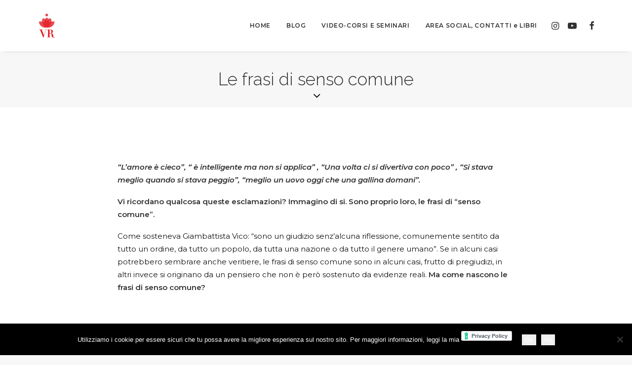

--- FILE ---
content_type: text/html; charset=UTF-8
request_url: https://veronicarossipsicologa.com/le-frasi-di-senso-comune/
body_size: 18066
content:
<!DOCTYPE html>
<html class="touch" lang="it-IT" xmlns="http://www.w3.org/1999/xhtml">
<head>
<meta http-equiv="Content-Type" content="text/html; charset=UTF-8">
<meta name="viewport" content="width=device-width, initial-scale=1">
<link rel="profile" href="http://gmpg.org/xfn/11">
<link rel="pingback" href="https://veronicarossipsicologa.com/xmlrpc.php">
<meta name='robots' content='index, follow, max-image-preview:large, max-snippet:-1, max-video-preview:-1' />

	<!-- This site is optimized with the Yoast SEO plugin v26.8 - https://yoast.com/product/yoast-seo-wordpress/ -->
	<title>Le frasi di senso comune - Veronica Rossi</title>
	<link rel="canonical" href="https://veronicarossipsicologa.com/le-frasi-di-senso-comune/" />
	<meta property="og:locale" content="it_IT" />
	<meta property="og:type" content="article" />
	<meta property="og:title" content="Le frasi di senso comune - Veronica Rossi" />
	<meta property="og:description" content="“L’amore è cieco”, “ è intelligente ma non si applica” , “Una volta ci si divertiva con poco” , “Si stava meglio quando si stava peggio”, “meglio un uovo oggi che una gallina domani”." />
	<meta property="og:url" content="https://veronicarossipsicologa.com/le-frasi-di-senso-comune/" />
	<meta property="og:site_name" content="Veronica Rossi" />
	<meta property="article:published_time" content="2021-02-23T09:26:30+00:00" />
	<meta property="og:image" content="https://veronicarossipsicologa.com/wp-content/uploads/2020/10/pexels-mentatdgt-1346197.jpg" />
	<meta property="og:image:width" content="1280" />
	<meta property="og:image:height" content="853" />
	<meta property="og:image:type" content="image/jpeg" />
	<meta name="author" content="Admin" />
	<meta name="twitter:card" content="summary_large_image" />
	<meta name="twitter:label1" content="Scritto da" />
	<meta name="twitter:data1" content="Admin" />
	<meta name="twitter:label2" content="Tempo di lettura stimato" />
	<meta name="twitter:data2" content="4 minuti" />
	<script type="application/ld+json" class="yoast-schema-graph">{"@context":"https://schema.org","@graph":[{"@type":"Article","@id":"https://veronicarossipsicologa.com/le-frasi-di-senso-comune/#article","isPartOf":{"@id":"https://veronicarossipsicologa.com/le-frasi-di-senso-comune/"},"author":{"name":"Admin","@id":"https://veronicarossipsicologa.com/#/schema/person/6be4a6f1fc377f87b9251efe2ee89458"},"headline":"Le frasi di senso comune","datePublished":"2021-02-23T09:26:30+00:00","mainEntityOfPage":{"@id":"https://veronicarossipsicologa.com/le-frasi-di-senso-comune/"},"wordCount":828,"commentCount":2,"image":{"@id":"https://veronicarossipsicologa.com/le-frasi-di-senso-comune/#primaryimage"},"thumbnailUrl":"https://veronicarossipsicologa.com/wp-content/uploads/2020/10/pexels-mentatdgt-1346197.jpg","keywords":["consapevolezza","dialogo","psicologia"],"articleSection":["Blog"],"inLanguage":"it-IT","potentialAction":[{"@type":"CommentAction","name":"Comment","target":["https://veronicarossipsicologa.com/le-frasi-di-senso-comune/#respond"]}]},{"@type":"WebPage","@id":"https://veronicarossipsicologa.com/le-frasi-di-senso-comune/","url":"https://veronicarossipsicologa.com/le-frasi-di-senso-comune/","name":"Le frasi di senso comune - Veronica Rossi","isPartOf":{"@id":"https://veronicarossipsicologa.com/#website"},"primaryImageOfPage":{"@id":"https://veronicarossipsicologa.com/le-frasi-di-senso-comune/#primaryimage"},"image":{"@id":"https://veronicarossipsicologa.com/le-frasi-di-senso-comune/#primaryimage"},"thumbnailUrl":"https://veronicarossipsicologa.com/wp-content/uploads/2020/10/pexels-mentatdgt-1346197.jpg","datePublished":"2021-02-23T09:26:30+00:00","author":{"@id":"https://veronicarossipsicologa.com/#/schema/person/6be4a6f1fc377f87b9251efe2ee89458"},"breadcrumb":{"@id":"https://veronicarossipsicologa.com/le-frasi-di-senso-comune/#breadcrumb"},"inLanguage":"it-IT","potentialAction":[{"@type":"ReadAction","target":["https://veronicarossipsicologa.com/le-frasi-di-senso-comune/"]}]},{"@type":"ImageObject","inLanguage":"it-IT","@id":"https://veronicarossipsicologa.com/le-frasi-di-senso-comune/#primaryimage","url":"https://veronicarossipsicologa.com/wp-content/uploads/2020/10/pexels-mentatdgt-1346197.jpg","contentUrl":"https://veronicarossipsicologa.com/wp-content/uploads/2020/10/pexels-mentatdgt-1346197.jpg","width":1280,"height":853},{"@type":"BreadcrumbList","@id":"https://veronicarossipsicologa.com/le-frasi-di-senso-comune/#breadcrumb","itemListElement":[{"@type":"ListItem","position":1,"name":"Home","item":"https://veronicarossipsicologa.com/"},{"@type":"ListItem","position":2,"name":"Le frasi di senso comune"}]},{"@type":"WebSite","@id":"https://veronicarossipsicologa.com/#website","url":"https://veronicarossipsicologa.com/","name":"Veronica Rossi","description":"Psicologa del benessere &amp; Mental Coach","potentialAction":[{"@type":"SearchAction","target":{"@type":"EntryPoint","urlTemplate":"https://veronicarossipsicologa.com/?s={search_term_string}"},"query-input":{"@type":"PropertyValueSpecification","valueRequired":true,"valueName":"search_term_string"}}],"inLanguage":"it-IT"},{"@type":"Person","@id":"https://veronicarossipsicologa.com/#/schema/person/6be4a6f1fc377f87b9251efe2ee89458","name":"Admin","image":{"@type":"ImageObject","inLanguage":"it-IT","@id":"https://veronicarossipsicologa.com/#/schema/person/image/","url":"https://secure.gravatar.com/avatar/d1102adee1b5b1560fe2a0da64723b6ed5cc6cded9ab990a85dac3d1bbb7e44a?s=96&d=mm&r=g","contentUrl":"https://secure.gravatar.com/avatar/d1102adee1b5b1560fe2a0da64723b6ed5cc6cded9ab990a85dac3d1bbb7e44a?s=96&d=mm&r=g","caption":"Admin"},"url":"https://veronicarossipsicologa.com/author/alessandropomodoro/"}]}</script>
	<!-- / Yoast SEO plugin. -->


<link rel='dns-prefetch' href='//fonts.googleapis.com' />
<link rel="alternate" type="application/rss+xml" title="Veronica Rossi &raquo; Feed" href="https://veronicarossipsicologa.com/feed/" />
<link rel="alternate" type="application/rss+xml" title="Veronica Rossi &raquo; Feed dei commenti" href="https://veronicarossipsicologa.com/comments/feed/" />
<link rel="alternate" type="application/rss+xml" title="Veronica Rossi &raquo; Le frasi di senso comune Feed dei commenti" href="https://veronicarossipsicologa.com/le-frasi-di-senso-comune/feed/" />
<link rel="alternate" title="oEmbed (JSON)" type="application/json+oembed" href="https://veronicarossipsicologa.com/wp-json/oembed/1.0/embed?url=https%3A%2F%2Fveronicarossipsicologa.com%2Fle-frasi-di-senso-comune%2F" />
<link rel="alternate" title="oEmbed (XML)" type="text/xml+oembed" href="https://veronicarossipsicologa.com/wp-json/oembed/1.0/embed?url=https%3A%2F%2Fveronicarossipsicologa.com%2Fle-frasi-di-senso-comune%2F&#038;format=xml" />
<style id='wp-img-auto-sizes-contain-inline-css' type='text/css'>
img:is([sizes=auto i],[sizes^="auto," i]){contain-intrinsic-size:3000px 1500px}
/*# sourceURL=wp-img-auto-sizes-contain-inline-css */
</style>

<style id='wp-emoji-styles-inline-css' type='text/css'>

	img.wp-smiley, img.emoji {
		display: inline !important;
		border: none !important;
		box-shadow: none !important;
		height: 1em !important;
		width: 1em !important;
		margin: 0 0.07em !important;
		vertical-align: -0.1em !important;
		background: none !important;
		padding: 0 !important;
	}
/*# sourceURL=wp-emoji-styles-inline-css */
</style>
<link rel='stylesheet' id='wp-block-library-css' href='https://veronicarossipsicologa.com/wp-includes/css/dist/block-library/style.min.css?ver=6.9' type='text/css' media='all' />
<style id='global-styles-inline-css' type='text/css'>
:root{--wp--preset--aspect-ratio--square: 1;--wp--preset--aspect-ratio--4-3: 4/3;--wp--preset--aspect-ratio--3-4: 3/4;--wp--preset--aspect-ratio--3-2: 3/2;--wp--preset--aspect-ratio--2-3: 2/3;--wp--preset--aspect-ratio--16-9: 16/9;--wp--preset--aspect-ratio--9-16: 9/16;--wp--preset--color--black: #000000;--wp--preset--color--cyan-bluish-gray: #abb8c3;--wp--preset--color--white: #ffffff;--wp--preset--color--pale-pink: #f78da7;--wp--preset--color--vivid-red: #cf2e2e;--wp--preset--color--luminous-vivid-orange: #ff6900;--wp--preset--color--luminous-vivid-amber: #fcb900;--wp--preset--color--light-green-cyan: #7bdcb5;--wp--preset--color--vivid-green-cyan: #00d084;--wp--preset--color--pale-cyan-blue: #8ed1fc;--wp--preset--color--vivid-cyan-blue: #0693e3;--wp--preset--color--vivid-purple: #9b51e0;--wp--preset--gradient--vivid-cyan-blue-to-vivid-purple: linear-gradient(135deg,rgb(6,147,227) 0%,rgb(155,81,224) 100%);--wp--preset--gradient--light-green-cyan-to-vivid-green-cyan: linear-gradient(135deg,rgb(122,220,180) 0%,rgb(0,208,130) 100%);--wp--preset--gradient--luminous-vivid-amber-to-luminous-vivid-orange: linear-gradient(135deg,rgb(252,185,0) 0%,rgb(255,105,0) 100%);--wp--preset--gradient--luminous-vivid-orange-to-vivid-red: linear-gradient(135deg,rgb(255,105,0) 0%,rgb(207,46,46) 100%);--wp--preset--gradient--very-light-gray-to-cyan-bluish-gray: linear-gradient(135deg,rgb(238,238,238) 0%,rgb(169,184,195) 100%);--wp--preset--gradient--cool-to-warm-spectrum: linear-gradient(135deg,rgb(74,234,220) 0%,rgb(151,120,209) 20%,rgb(207,42,186) 40%,rgb(238,44,130) 60%,rgb(251,105,98) 80%,rgb(254,248,76) 100%);--wp--preset--gradient--blush-light-purple: linear-gradient(135deg,rgb(255,206,236) 0%,rgb(152,150,240) 100%);--wp--preset--gradient--blush-bordeaux: linear-gradient(135deg,rgb(254,205,165) 0%,rgb(254,45,45) 50%,rgb(107,0,62) 100%);--wp--preset--gradient--luminous-dusk: linear-gradient(135deg,rgb(255,203,112) 0%,rgb(199,81,192) 50%,rgb(65,88,208) 100%);--wp--preset--gradient--pale-ocean: linear-gradient(135deg,rgb(255,245,203) 0%,rgb(182,227,212) 50%,rgb(51,167,181) 100%);--wp--preset--gradient--electric-grass: linear-gradient(135deg,rgb(202,248,128) 0%,rgb(113,206,126) 100%);--wp--preset--gradient--midnight: linear-gradient(135deg,rgb(2,3,129) 0%,rgb(40,116,252) 100%);--wp--preset--font-size--small: 13px;--wp--preset--font-size--medium: 20px;--wp--preset--font-size--large: 36px;--wp--preset--font-size--x-large: 42px;--wp--preset--spacing--20: 0.44rem;--wp--preset--spacing--30: 0.67rem;--wp--preset--spacing--40: 1rem;--wp--preset--spacing--50: 1.5rem;--wp--preset--spacing--60: 2.25rem;--wp--preset--spacing--70: 3.38rem;--wp--preset--spacing--80: 5.06rem;--wp--preset--shadow--natural: 6px 6px 9px rgba(0, 0, 0, 0.2);--wp--preset--shadow--deep: 12px 12px 50px rgba(0, 0, 0, 0.4);--wp--preset--shadow--sharp: 6px 6px 0px rgba(0, 0, 0, 0.2);--wp--preset--shadow--outlined: 6px 6px 0px -3px rgb(255, 255, 255), 6px 6px rgb(0, 0, 0);--wp--preset--shadow--crisp: 6px 6px 0px rgb(0, 0, 0);}:where(.is-layout-flex){gap: 0.5em;}:where(.is-layout-grid){gap: 0.5em;}body .is-layout-flex{display: flex;}.is-layout-flex{flex-wrap: wrap;align-items: center;}.is-layout-flex > :is(*, div){margin: 0;}body .is-layout-grid{display: grid;}.is-layout-grid > :is(*, div){margin: 0;}:where(.wp-block-columns.is-layout-flex){gap: 2em;}:where(.wp-block-columns.is-layout-grid){gap: 2em;}:where(.wp-block-post-template.is-layout-flex){gap: 1.25em;}:where(.wp-block-post-template.is-layout-grid){gap: 1.25em;}.has-black-color{color: var(--wp--preset--color--black) !important;}.has-cyan-bluish-gray-color{color: var(--wp--preset--color--cyan-bluish-gray) !important;}.has-white-color{color: var(--wp--preset--color--white) !important;}.has-pale-pink-color{color: var(--wp--preset--color--pale-pink) !important;}.has-vivid-red-color{color: var(--wp--preset--color--vivid-red) !important;}.has-luminous-vivid-orange-color{color: var(--wp--preset--color--luminous-vivid-orange) !important;}.has-luminous-vivid-amber-color{color: var(--wp--preset--color--luminous-vivid-amber) !important;}.has-light-green-cyan-color{color: var(--wp--preset--color--light-green-cyan) !important;}.has-vivid-green-cyan-color{color: var(--wp--preset--color--vivid-green-cyan) !important;}.has-pale-cyan-blue-color{color: var(--wp--preset--color--pale-cyan-blue) !important;}.has-vivid-cyan-blue-color{color: var(--wp--preset--color--vivid-cyan-blue) !important;}.has-vivid-purple-color{color: var(--wp--preset--color--vivid-purple) !important;}.has-black-background-color{background-color: var(--wp--preset--color--black) !important;}.has-cyan-bluish-gray-background-color{background-color: var(--wp--preset--color--cyan-bluish-gray) !important;}.has-white-background-color{background-color: var(--wp--preset--color--white) !important;}.has-pale-pink-background-color{background-color: var(--wp--preset--color--pale-pink) !important;}.has-vivid-red-background-color{background-color: var(--wp--preset--color--vivid-red) !important;}.has-luminous-vivid-orange-background-color{background-color: var(--wp--preset--color--luminous-vivid-orange) !important;}.has-luminous-vivid-amber-background-color{background-color: var(--wp--preset--color--luminous-vivid-amber) !important;}.has-light-green-cyan-background-color{background-color: var(--wp--preset--color--light-green-cyan) !important;}.has-vivid-green-cyan-background-color{background-color: var(--wp--preset--color--vivid-green-cyan) !important;}.has-pale-cyan-blue-background-color{background-color: var(--wp--preset--color--pale-cyan-blue) !important;}.has-vivid-cyan-blue-background-color{background-color: var(--wp--preset--color--vivid-cyan-blue) !important;}.has-vivid-purple-background-color{background-color: var(--wp--preset--color--vivid-purple) !important;}.has-black-border-color{border-color: var(--wp--preset--color--black) !important;}.has-cyan-bluish-gray-border-color{border-color: var(--wp--preset--color--cyan-bluish-gray) !important;}.has-white-border-color{border-color: var(--wp--preset--color--white) !important;}.has-pale-pink-border-color{border-color: var(--wp--preset--color--pale-pink) !important;}.has-vivid-red-border-color{border-color: var(--wp--preset--color--vivid-red) !important;}.has-luminous-vivid-orange-border-color{border-color: var(--wp--preset--color--luminous-vivid-orange) !important;}.has-luminous-vivid-amber-border-color{border-color: var(--wp--preset--color--luminous-vivid-amber) !important;}.has-light-green-cyan-border-color{border-color: var(--wp--preset--color--light-green-cyan) !important;}.has-vivid-green-cyan-border-color{border-color: var(--wp--preset--color--vivid-green-cyan) !important;}.has-pale-cyan-blue-border-color{border-color: var(--wp--preset--color--pale-cyan-blue) !important;}.has-vivid-cyan-blue-border-color{border-color: var(--wp--preset--color--vivid-cyan-blue) !important;}.has-vivid-purple-border-color{border-color: var(--wp--preset--color--vivid-purple) !important;}.has-vivid-cyan-blue-to-vivid-purple-gradient-background{background: var(--wp--preset--gradient--vivid-cyan-blue-to-vivid-purple) !important;}.has-light-green-cyan-to-vivid-green-cyan-gradient-background{background: var(--wp--preset--gradient--light-green-cyan-to-vivid-green-cyan) !important;}.has-luminous-vivid-amber-to-luminous-vivid-orange-gradient-background{background: var(--wp--preset--gradient--luminous-vivid-amber-to-luminous-vivid-orange) !important;}.has-luminous-vivid-orange-to-vivid-red-gradient-background{background: var(--wp--preset--gradient--luminous-vivid-orange-to-vivid-red) !important;}.has-very-light-gray-to-cyan-bluish-gray-gradient-background{background: var(--wp--preset--gradient--very-light-gray-to-cyan-bluish-gray) !important;}.has-cool-to-warm-spectrum-gradient-background{background: var(--wp--preset--gradient--cool-to-warm-spectrum) !important;}.has-blush-light-purple-gradient-background{background: var(--wp--preset--gradient--blush-light-purple) !important;}.has-blush-bordeaux-gradient-background{background: var(--wp--preset--gradient--blush-bordeaux) !important;}.has-luminous-dusk-gradient-background{background: var(--wp--preset--gradient--luminous-dusk) !important;}.has-pale-ocean-gradient-background{background: var(--wp--preset--gradient--pale-ocean) !important;}.has-electric-grass-gradient-background{background: var(--wp--preset--gradient--electric-grass) !important;}.has-midnight-gradient-background{background: var(--wp--preset--gradient--midnight) !important;}.has-small-font-size{font-size: var(--wp--preset--font-size--small) !important;}.has-medium-font-size{font-size: var(--wp--preset--font-size--medium) !important;}.has-large-font-size{font-size: var(--wp--preset--font-size--large) !important;}.has-x-large-font-size{font-size: var(--wp--preset--font-size--x-large) !important;}
/*# sourceURL=global-styles-inline-css */
</style>

<style id='classic-theme-styles-inline-css' type='text/css'>
/*! This file is auto-generated */
.wp-block-button__link{color:#fff;background-color:#32373c;border-radius:9999px;box-shadow:none;text-decoration:none;padding:calc(.667em + 2px) calc(1.333em + 2px);font-size:1.125em}.wp-block-file__button{background:#32373c;color:#fff;text-decoration:none}
/*# sourceURL=/wp-includes/css/classic-themes.min.css */
</style>
<link rel='stylesheet' id='contact-form-7-css' href='https://veronicarossipsicologa.com/wp-content/plugins/contact-form-7/includes/css/styles.css?ver=6.1.4' type='text/css' media='all' />
<link rel='stylesheet' id='cookie-notice-front-css' href='https://veronicarossipsicologa.com/wp-content/plugins/cookie-notice/css/front.min.css?ver=2.5.11' type='text/css' media='all' />
<link rel='stylesheet' id='uncodefont-google-css' href='//fonts.googleapis.com/css?family=Raleway%3A100%2C200%2C300%2Cregular%2C500%2C600%2C700%2C800%2C900%2C100italic%2C200italic%2C300italic%2Citalic%2C500italic%2C600italic%2C700italic%2C800italic%2C900italic%7CMontserrat%3A100%2C100italic%2C200%2C200italic%2C300%2C300italic%2Cregular%2Citalic%2C500%2C500italic%2C600%2C600italic%2C700%2C700italic%2C800%2C800italic%2C900%2C900italic&#038;subset=cyrillic%2Ccyrillic-ext%2Clatin%2Clatin-ext%2Cvietnamese&#038;ver=2.9.3.2' type='text/css' media='all' />
<link rel='stylesheet' id='uncode-privacy-css' href='https://veronicarossipsicologa.com/wp-content/plugins/uncode-privacy/assets/css/uncode-privacy-public.css?ver=2.2.5' type='text/css' media='all' />
<link rel='stylesheet' id='uncode-style-css' href='https://veronicarossipsicologa.com/wp-content/themes/uncode/library/css/style.css?ver=212303148' type='text/css' media='all' />
<style id='uncode-style-inline-css' type='text/css'>

@media (max-width: 959px) { .navbar-brand > * { height: 40px !important;}}
@media (min-width: 960px) { .limit-width { max-width: 1200px; margin: auto;}}
#changer-back-color { transition: background-color 1000ms cubic-bezier(0.25, 1, 0.5, 1) !important; } #changer-back-color > div { transition: opacity 1000ms cubic-bezier(0.25, 1, 0.5, 1) !important; } body.bg-changer-init.disable-hover .main-wrapper .style-light,  body.bg-changer-init.disable-hover .main-wrapper .style-light h1,  body.bg-changer-init.disable-hover .main-wrapper .style-light h2, body.bg-changer-init.disable-hover .main-wrapper .style-light h3, body.bg-changer-init.disable-hover .main-wrapper .style-light h4, body.bg-changer-init.disable-hover .main-wrapper .style-light h5, body.bg-changer-init.disable-hover .main-wrapper .style-light h6, body.bg-changer-init.disable-hover .main-wrapper .style-light a, body.bg-changer-init.disable-hover .main-wrapper .style-dark, body.bg-changer-init.disable-hover .main-wrapper .style-dark h1, body.bg-changer-init.disable-hover .main-wrapper .style-dark h2, body.bg-changer-init.disable-hover .main-wrapper .style-dark h3, body.bg-changer-init.disable-hover .main-wrapper .style-dark h4, body.bg-changer-init.disable-hover .main-wrapper .style-dark h5, body.bg-changer-init.disable-hover .main-wrapper .style-dark h6, body.bg-changer-init.disable-hover .main-wrapper .style-dark a { transition: color 1000ms cubic-bezier(0.25, 1, 0.5, 1) !important; }
/*# sourceURL=uncode-style-inline-css */
</style>
<link rel='stylesheet' id='uncode-icons-css' href='https://veronicarossipsicologa.com/wp-content/themes/uncode/library/css/uncode-icons.css?ver=212303148' type='text/css' media='all' />
<link rel='stylesheet' id='uncode-custom-style-css' href='https://veronicarossipsicologa.com/wp-content/themes/uncode/library/css/style-custom.css?ver=212303148' type='text/css' media='all' />
<style id='uncode-custom-style-inline-css' type='text/css'>
.wpcf7 form.invalid .wpcf7-response-output, .wpcf7 form.unaccepted .wpcf7-response-output {background:#ffb900;border:none;color:white;}.wpcf7 form.sent .wpcf7-response-output {background:#46b450;border:none;color:white;}
/*# sourceURL=uncode-custom-style-inline-css */
</style>

<script  type="text/javascript" class=" _iub_cs_skip" type="text/javascript" id="iubenda-head-inline-scripts-0">
/* <![CDATA[ */
(function (w,d) {var loader = function () {var s = d.createElement("script"), tag = d.getElementsByTagName("script")[0]; s.src="https://cdn.iubenda.com/iubenda.js"; tag.parentNode.insertBefore(s,tag);}; if(w.addEventListener){w.addEventListener("load", loader, false);}else if(w.attachEvent){w.attachEvent("onload", loader);}else{w.onload = loader;}})(window, document);
//# sourceURL=iubenda-head-inline-scripts-0
/* ]]> */
</script>
<script type="text/javascript" src="https://veronicarossipsicologa.com/wp-includes/js/jquery/jquery.min.js?ver=3.7.1" id="jquery-core-js"></script>
<script type="text/javascript" src="https://veronicarossipsicologa.com/wp-includes/js/jquery/jquery-migrate.min.js?ver=3.4.1" id="jquery-migrate-js"></script>
<script type="text/javascript" id="uncode-init-js-extra">
/* <![CDATA[ */
var SiteParameters = {"days":"giorni","hours":"ore","minutes":"minuti","seconds":"secondi","constant_scroll":"on","scroll_speed":"2","parallax_factor":"0.25","loading":"Caricamento...","slide_name":"slide","slide_footer":"footer","ajax_url":"https://veronicarossipsicologa.com/wp-admin/admin-ajax.php","nonce_adaptive_images":"93051e7723","nonce_srcset_async":"a34ec048e0","enable_debug":"","block_mobile_videos":"","is_frontend_editor":"","main_width":["1200","px"],"mobile_parallax_allowed":"","listen_for_screen_update":"1","wireframes_plugin_active":"1","sticky_elements":"off","resize_quality":"90","register_metadata":"","bg_changer_time":"1000","update_wc_fragments":"1","optimize_shortpixel_image":"","menu_mobile_offcanvas_gap":"45","custom_cursor_selector":"[href], .trigger-overlay, .owl-next, .owl-prev, .owl-dot, input[type=\"submit\"], input[type=\"checkbox\"], button[type=\"submit\"], a[class^=\"ilightbox\"], .ilightbox-thumbnail, .ilightbox-prev, .ilightbox-next, .overlay-close, .unmodal-close, .qty-inset \u003E span, .share-button li, .uncode-post-titles .tmb.tmb-click-area, .btn-link, .tmb-click-row .t-inside, .lg-outer button, .lg-thumb img, a[data-lbox], .uncode-close-offcanvas-overlay, .uncode-nav-next, .uncode-nav-prev, .uncode-nav-index","mobile_parallax_animation":"","lbox_enhanced":"","native_media_player":"1","vimeoPlayerParams":"?autoplay=0","ajax_filter_key_search":"key","ajax_filter_key_unfilter":"unfilter","index_pagination_disable_scroll":"","index_pagination_scroll_to":"","uncode_wc_popup_cart_qty":"","disable_hover_hack":"","uncode_nocookie":"","menuHideOnClick":"1","smoothScroll":"","smoothScrollDisableHover":"","smoothScrollQuery":"960","uncode_force_onepage_dots":"","uncode_smooth_scroll_safe":"","uncode_lb_add_galleries":", .gallery","uncode_lb_add_items":", .gallery .gallery-item a","uncode_prev_label":"Previous","uncode_next_label":"Prossimo","uncode_slide_label":"Slide","uncode_share_label":"Share on %","uncode_has_ligatures":"","uncode_is_accessible":"","uncode_limit_width":"1200px"};
//# sourceURL=uncode-init-js-extra
/* ]]> */
</script>
<script type="text/javascript" src="https://veronicarossipsicologa.com/wp-content/themes/uncode/library/js/init.js?ver=212303148" id="uncode-init-js"></script>
<script></script><link rel="https://api.w.org/" href="https://veronicarossipsicologa.com/wp-json/" /><link rel="alternate" title="JSON" type="application/json" href="https://veronicarossipsicologa.com/wp-json/wp/v2/posts/2607" /><link rel="EditURI" type="application/rsd+xml" title="RSD" href="https://veronicarossipsicologa.com/xmlrpc.php?rsd" />
<meta name="generator" content="WordPress 6.9" />
<link rel='shortlink' href='https://veronicarossipsicologa.com/?p=2607' />
<style type="text/css">.recentcomments a{display:inline !important;padding:0 !important;margin:0 !important;}</style><link rel="icon" href="https://veronicarossipsicologa.com/wp-content/uploads/2019/10/cropped-VR-LOGO-RA700-1-32x32.png" sizes="32x32" />
<link rel="icon" href="https://veronicarossipsicologa.com/wp-content/uploads/2019/10/cropped-VR-LOGO-RA700-1-192x192.png" sizes="192x192" />
<link rel="apple-touch-icon" href="https://veronicarossipsicologa.com/wp-content/uploads/2019/10/cropped-VR-LOGO-RA700-1-180x180.png" />
<meta name="msapplication-TileImage" content="https://veronicarossipsicologa.com/wp-content/uploads/2019/10/cropped-VR-LOGO-RA700-1-270x270.png" />
		<style type="text/css" id="wp-custom-css">
			.tiktok {
	background-image: url('https://veronicarossipsicologa.com/wp-content/uploads/2024/05/Tiktok-logo-600x600-1.png');
	width: 24px;
	height: 24px;
}		</style>
		<noscript><style> .wpb_animate_when_almost_visible { opacity: 1; }</style></noscript></head>
<body class="wp-singular post-template-default single single-post postid-2607 single-format-standard wp-theme-uncode  style-color-lxmt-bg cookies-not-set group-blog hormenu-position-left hmenu hmenu-position-right header-full-width main-center-align menu-mobile-default mobile-parallax-not-allowed ilb-no-bounce qw-body-scroll-disabled no-qty-fx wpb-js-composer js-comp-ver-8.4.1 vc_responsive" data-border="0">

			<div id="vh_layout_help"></div><div class="body-borders" data-border="0"><div class="top-border body-border-shadow"></div><div class="right-border body-border-shadow"></div><div class="bottom-border body-border-shadow"></div><div class="left-border body-border-shadow"></div><div class="top-border style-light-bg"></div><div class="right-border style-light-bg"></div><div class="bottom-border style-light-bg"></div><div class="left-border style-light-bg"></div></div>	<div class="box-wrapper">
		<div class="box-container">
		<script type="text/javascript" id="initBox">UNCODE.initBox();</script>
		<div class="menu-wrapper">
													
													<header id="masthead" class="navbar menu-primary menu-light submenu-light style-light-original menu-with-logo">
														<div class="menu-container style-color-xsdn-bg menu-no-borders menu-shadows">
															<div class="row-menu limit-width">
																<div class="row-menu-inner">
																	<div id="logo-container-mobile" class="col-lg-0 logo-container middle">
																		<div id="main-logo" class="navbar-header style-light">
																			<a href="https://veronicarossipsicologa.com/" class="navbar-brand" data-minheight="20" aria-label="Veronica Rossi"><div class="logo-image main-logo logo-skinnable" data-maxheight="50" style="height: 50px;"><img decoding="async" src="https://veronicarossipsicologa.com/wp-content/uploads/2021/02/logo-veronica-rossi-psicologa.svg" alt="logo" width="1" height="1" class="img-responsive" /></div></a>
																		</div>
																		<div class="mmb-container"><div class="mobile-additional-icons"></div><div class="mobile-menu-button mobile-menu-button-light lines-button"><span class="lines"><span></span></span></div></div>
																	</div>
																	<div class="col-lg-12 main-menu-container middle">
																		<div class="menu-horizontal ">
																			<div class="menu-horizontal-inner">
																				<div class="nav navbar-nav navbar-main navbar-nav-first"><ul id="menu-menu-veronica-rossi" class="menu-primary-inner menu-smart sm" role="menu"><li role="menuitem"  id="menu-item-2689" class="menu-item menu-item-type-post_type menu-item-object-page menu-item-home menu-item-2689 menu-item-link"><a href="https://veronicarossipsicologa.com/">HOME<i class="fa fa-angle-right fa-dropdown"></i></a></li>
<li role="menuitem"  id="menu-item-2624" class="menu-item menu-item-type-post_type menu-item-object-page menu-item-2624 menu-item-link"><a href="https://veronicarossipsicologa.com/blog/">BLOG<i class="fa fa-angle-right fa-dropdown"></i></a></li>
<li role="menuitem"  id="menu-item-3113" class="menu-item menu-item-type-post_type menu-item-object-page menu-item-3113 menu-item-link"><a href="https://veronicarossipsicologa.com/2828-2/">VIDEO-CORSI E SEMINARI<i class="fa fa-angle-right fa-dropdown"></i></a></li>
<li role="menuitem"  id="menu-item-3286" class="menu-item menu-item-type-post_type menu-item-object-page menu-item-3286 menu-item-link"><a href="https://veronicarossipsicologa.com/links-area-social/">AREA SOCIAL, CONTATTI e LIBRI<i class="fa fa-angle-right fa-dropdown"></i></a></li>
</ul></div><div class="uncode-close-offcanvas-mobile lines-button close navbar-mobile-el"><span class="lines"></span></div><div class="nav navbar-nav navbar-nav-last navbar-extra-icons"><ul class="menu-smart sm menu-icons menu-smart-social" role="menu"><li role="menuitem" class="menu-item-link social-icon tablet-hidden mobile-hidden social-183055"><a href="https://www.instagram.com/psicologia_con_ironia/?hl=it" class="social-menu-link" role="button" target="_blank"><i class="fa fa-instagram" role="presentation"></i></a></li><li role="menuitem" class="menu-item-link social-icon tablet-hidden mobile-hidden social-516811"><a href="https://www.youtube.com/channel/UCAlVQ7JAHkfNfJ7JRk-INPg?view_as=subscriber" class="social-menu-link" role="button" target="_blank"><i class="fa fa-youtube-play" role="presentation"></i></a></li><li role="menuitem" class="menu-item-link social-icon tablet-hidden mobile-hidden social-185164"><a href="https://www.facebook.com/benesserepsicologia1/" class="social-menu-link" role="button" target="_blank"><i class="fa fa-facebook" role="presentation"></i></a></li></ul></div><div class="desktop-hidden menu-accordion-secondary">
														 							</div></div>
																		</div>
																	</div>
																</div>
															</div></div>
													</header>
												</div>			<script type="text/javascript" id="fixMenuHeight">UNCODE.fixMenuHeight();</script>
						<div class="main-wrapper">
				<div class="main-container">
					<div class="page-wrapper">
						<div class="sections-container" id="sections-container">
<div id="page-header"><div class="header-wrapper header-uncode-block">
									<div data-parent="true" class="vc_row row-container" id="row-unique-0"><div class="row limit-width row-parent"><div class="wpb_row row-inner"><div class="wpb_column pos-top pos-center align_center column_parent col-lg-12 single-internal-gutter"><div class="uncol style-light"  ><div class="uncoltable"><div class="uncell no-block-padding" ><div class="uncont" ><div class="vc_custom_heading_wrap "><div class="heading-text el-text" ><h1 class="font-111009 h1 font-weight-300" ><span>Le frasi di senso comune</span></h1></div><div class="clear"></div></div></div></div></div></div></div><script id="script-row-unique-0" data-row="script-row-unique-0" type="text/javascript" class="vc_controls">UNCODE.initRow(document.getElementById("row-unique-0"));</script></div></div></div><div class="header-scrolldown style-dark"><i class="fa fa-angle-down"></i></div></div></div><script type="text/javascript">UNCODE.initHeader();</script><article id="post-2607" class="page-body style-light-bg post-2607 post type-post status-publish format-standard has-post-thumbnail hentry category-blog tag-consapevolezza tag-dialogo tag-psicologia">
          <div class="post-wrapper">
          	<div class="post-body"><div class="post-content un-no-sidebar-layout"><div data-parent="true" class="vc_row row-container" id="row-unique-1"><div class="row quad-top-padding double-bottom-padding single-h-padding limit-width row-parent"><div class="wpb_row row-inner"><div class="wpb_column pos-top pos-center align_left column_parent col-lg-12 single-internal-gutter"><div class="uncol style-light"  ><div class="uncoltable"><div class="uncell" ><div class="uncont no-block-padding col-custom-width" style=" max-width:804px;" ><div class="uncode_text_column" ><p><em><strong>“L’amore è cieco”, “ è intelligente ma non si applica” , “Una volta ci si divertiva con poco” , “Si stava meglio quando si stava peggio”, “meglio un uovo oggi che una gallina domani”.</strong></em></p>
<p><strong>Vi ricordano qualcosa queste esclamazioni? Immagino di si. Sono proprio loro, le frasi di “senso comune”.</strong></p>
<p>Come sosteneva Giambattista Vico: “sono un giudizio senz&#8217;alcuna riflessione, comunemente sentito da tutto un ordine, da tutto un popolo, da tutta una nazione o da tutto il genere umano”. Se in alcuni casi potrebbero sembrare anche veritiere, le frasi di senso comune sono in alcuni casi, frutto di pregiudizi, in altri invece si originano da un pensiero che non è però sostenuto da evidenze reali. <strong>Ma come nascono le frasi di senso comune?</strong></p>
</div></div></div></div></div></div><script id="script-row-unique-1" data-row="script-row-unique-1" type="text/javascript" class="vc_controls">UNCODE.initRow(document.getElementById("row-unique-1"));</script></div></div></div><div data-parent="true" class="vc_row row-container" id="row-unique-2"><div class="row no-top-padding no-bottom-padding single-h-padding limit-width row-parent"><div class="wpb_row row-inner"><div class="wpb_column pos-top pos-center align_left column_parent col-lg-10 single-internal-gutter"><div class="uncol style-light"  ><div class="uncoltable"><div class="uncell no-block-padding" ><div class="uncont" ><div class="uncode-single-media  text-left"><div class="single-wrapper" style="max-width: 100%;"><div class="tmb tmb-light  tmb-img-ratio tmb-media-first tmb-media-last tmb-content-overlay tmb-no-bg"><div class="t-inside"><div class="t-entry-visual"><div class="t-entry-visual-tc"><div class="uncode-single-media-wrapper"><div class="dummy" style="padding-top: 66.6%;"></div><img fetchpriority="high" decoding="async" class="wp-image-2133" src="https://veronicarossipsicologa.com/wp-content/uploads/2020/10/pexels-cottonbro-4098224.jpg" width="1280" height="853" alt="blog veronica rossi psicologa" srcset="https://veronicarossipsicologa.com/wp-content/uploads/2020/10/pexels-cottonbro-4098224.jpg 1280w, https://veronicarossipsicologa.com/wp-content/uploads/2020/10/pexels-cottonbro-4098224-300x200.jpg 300w, https://veronicarossipsicologa.com/wp-content/uploads/2020/10/pexels-cottonbro-4098224-1024x682.jpg 1024w, https://veronicarossipsicologa.com/wp-content/uploads/2020/10/pexels-cottonbro-4098224-768x512.jpg 768w" sizes="(max-width: 1280px) 100vw, 1280px" /></div>
					</div>
				</div></div></div></div></div></div></div></div></div></div><div class="wpb_column pos-top pos-center align_left column_parent col-lg-2 single-internal-gutter"><div class="uncol style-light"  ><div class="uncoltable"><div class="uncell no-block-padding" ><div class="uncont" ><div class="uncode_text_column" ><p>Forse non vi stupirò nel dire che si originano da errori di pensiero, in “psicologichese”: bias cognitivi.Altro non sono che modalità di ragionamento, giudizi o pregiudizi disfunzionali perché basati su un’interpretazione non efficace delle informazioni. Va da sé che se, le frasi di senso comune sono formulate con queste premesse, sono destinate a “portarci fuori strada”.</p>
</div></div></div></div></div></div><script id="script-row-unique-2" data-row="script-row-unique-2" type="text/javascript" class="vc_controls">UNCODE.initRow(document.getElementById("row-unique-2"));</script></div></div></div><div data-parent="true" class="vc_row row-container" id="row-unique-3"><div class="row double-top-padding double-bottom-padding single-h-padding limit-width row-parent"><div class="wpb_row row-inner"><div class="wpb_column pos-top pos-center align_left column_parent col-lg-12 single-internal-gutter"><div class="uncol style-light"  ><div class="uncoltable"><div class="uncell" ><div class="uncont no-block-padding col-custom-width" style=" max-width:804px;" ><div class="uncode_text_column" ><p>Se pensiamo poi, che questi errori di ragionamento si tramandano da persona a persona, di generazione in generazione, è possibile comprenderne l’influenza.</p>
<p>Vediamo nello specifico quali sono i bias cognitivi che portano a far nascere il “senso comune”:</p>
<p>BIAS DEL GRUPPO: Le persone vicine hanno il grande potere di esercitare una forte influenza, ormai è risaputo. Questo significa che se un buon numero di persone la pensa in un certo modo si sarà portati, più o meno inconsciamente, a fare lo stesso. E questo è vero a maggior ragione se queste persone fanno parte di un gruppo importante per sé, al quale si sente di appartenere. Vi è quindi una sorta di pressione al pensiero condiviso che inevitabilmente avvicina ad un modo omologato di percepire la realtà.</p>
<p>EFFETTO ALONE: Sicuramente ne avrete già sentito parlare. Si riferisce ad una estensione di un giudizio, partendo da una mera caratteristica che riguarda la persona, un oggetto o una situazione. Per quanto riguarda il senso comune si potrebbe dire che quando un’idea, un pensiero arriva da una persona considerata autorevole aumenta la probabilità di ascoltarla, e anche quella di valutare credibili le parole e quindi far proprie le idee ed i pensieri. Inoltre, quando una persona viene considerata autorevole in un qualche settore, attraverso un automatismo mentale, lo diviene anche su altri che però potrebbero non essere la sua specificità.</p>
<p>BIAS DELLA DISPONIBILITÀ: Questo ha molto a che fare con i mass media e l’informazione in generale, sia quella veicolata dalla tv e i giornali, ma anche quella che passa via web attraverso i social network. Maggiore è l’esposizione ad alcuni messaggi maggiore sarà la probabilità di ritenerli veri. Da un certo punto di vista è come se, ritenessimo importanti e veritiere le informazioni più disponibili , quelle più frequenti, al di la della loro reale fondatezza. Tanto più un’informazione diventa familiare, tanto più entrerà a far parte del proprio modo di pensare o talvolta, anche del proprio sistema valoriale.</p>
<p>BIAS DELLA CONFERMA: La nostra mente è pigra, molto pigra. Per questo motivo è portata a cercare informazioni che confermino quelle già presenti in memoria piuttosto che quelle nuove. Queste infatti prevederebbero un ragionamento ed una messa in discussione che risulterebbe per la nostra mente troppo dispendiosa in termini di energia. Le frasi di senso comune sono di fatto quelle che si ascoltano più di frequente già sin da piccoli, quindi in fondo, fanno parte di ognuno di noi. Si tenderà quindi a cercare tesi a loro sostegno piuttosto che contrarie. In più sono superficiali e generalistiche, per questo motivo facilmente confermabili.</p>
</div></div></div></div></div></div><script id="script-row-unique-3" data-row="script-row-unique-3" type="text/javascript" class="vc_controls">UNCODE.initRow(document.getElementById("row-unique-3"));</script></div></div></div><div class="row-container">
		  					<div class="row row-parent style-light limit-width no-top-padding double-bottom-padding">
									<div class="post-tag-share-container flex-center"><div class="widget-container post-tag-container uncont text-center"><div class="tagcloud"><a href="https://veronicarossipsicologa.com/tag/consapevolezza/" class="tag-cloud-link tag-link-11 tag-link-position-1" style="font-size: 11px;">consapevolezza</a>
<a href="https://veronicarossipsicologa.com/tag/dialogo/" class="tag-cloud-link tag-link-21 tag-link-position-2" style="font-size: 11px;">dialogo</a>
<a href="https://veronicarossipsicologa.com/tag/psicologia/" class="tag-cloud-link tag-link-4 tag-link-position-3" style="font-size: 11px;">psicologia</a></div></div></div>
								</div>
							</div></div><div class="post-after row-container"><div data-parent="true" class="vc_row row-container" id="row-unique-4"><div class="row limit-width row-parent"><div class="wpb_row row-inner"><div class="wpb_column pos-top pos-center align_center column_parent col-lg-12 single-internal-gutter"><div class="uncol style-light"  ><div class="uncoltable"><div class="uncell no-block-padding" ><div class="uncont" ><div class="uncode-wrapper uncode-share" ><hr class="separator-break separator-accent" /><div class="share-button share-buttons share-inline only-icon" data-url=""></div></div></div></div></div></div></div><script id="script-row-unique-4" data-row="script-row-unique-4" type="text/javascript" class="vc_controls">UNCODE.initRow(document.getElementById("row-unique-4"));</script></div></div></div></div></div><div class="row-container row-navigation row-navigation-light">
		  					<div class="row row-parent style-light limit-width">
									<nav class="post-navigation">
									<ul class="navigation"><li class="page-prev"><span class="btn-container"><a class="btn btn-link text-default-color btn-icon-left" href="https://veronicarossipsicologa.com/curiosita-comportamento-umano/" rel="prev"><i class="fa fa-angle-left"></i><span>Precedente</span></a></span></li><li class="page-next"><span class="btn-container"><a class="btn btn-link text-default-color btn-icon-right" href="https://veronicarossipsicologa.com/lutilizzo-del-colore-nel-marketing-per-suscitare-emozioni-laiuto-che-offre-la-psicologia/" rel="next"><span>Prossimo</span><i class="fa fa-angle-right"></i></a></span></li></ul><!-- .navigation -->
							</nav><!-- .post-navigation -->
								</div>
							</div>
          </div>
        </article>								</div><!-- sections container -->
							</div><!-- page wrapper -->
												<footer id="colophon" class="site-footer">
							<div class="row-container style-light-bg footer-center footer-last">
		  					<div class="row row-parent style-light limit-width no-top-padding no-h-padding no-bottom-padding">
									<div class="uncell col-lg-6 pos-middle text-center"><div class="social-icon icon-box icon-box-top icon-inline"><a href="https://www.instagram.com/psicologia_con_ironia/?hl=it" target="_blank"><i class="fa fa-instagram"></i></a></div><div class="social-icon icon-box icon-box-top icon-inline"><a href="https://www.youtube.com/channel/UCAlVQ7JAHkfNfJ7JRk-INPg?view_as=subscriber" target="_blank"><i class="fa fa-youtube-play"></i></a></div><div class="social-icon icon-box icon-box-top icon-inline"><a href="https://www.facebook.com/benesserepsicologia1/" target="_blank"><i class="fa fa-facebook"></i></a></div></div><div class="site-info uncell col-lg-6 pos-middle text-center"><p>© 2021 Veronica Rossi | P.IVA 04465980409<br />CIDAT &#8220;Studio Murri&#8221; Via Italo Ciaurro, 6 &#8211; 05100 TERNI | Tel. 0744 427 262<br />&#8220;Studio Altea&#8221; Via Pacinotti 20/b &#8211; 05100 TERNI | <a href="mailto:dottoressa.veronicarossi@gmail.com">dottoressa.veronicarossi@gmail.com</a></p>
<p>Sito realizzato da <a href="http://www.pomodoroproduzioni.it/" target="_blank" rel="noopener">Pomodoro</a></p>
<p><a class="iubenda-white iubenda-embed" title="Privacy Policy " href="https://www.iubenda.com/privacy-policy/12564647">Privacy Policy</a></p>
</div><!-- site info -->
								</div>
							</div>						</footer>
																	</div><!-- main container -->
				</div><!-- main wrapper -->
							</div><!-- box container -->
					</div><!-- box wrapper -->
		<div class="style-light footer-scroll-top"><a href="#" class="scroll-top" aria-label="Scroll to top"><i class="fa fa-angle-up fa-stack btn-default btn-hover-nobg"></i></a></div>
		
	<script type="speculationrules">
{"prefetch":[{"source":"document","where":{"and":[{"href_matches":"/*"},{"not":{"href_matches":["/wp-*.php","/wp-admin/*","/wp-content/uploads/*","/wp-content/*","/wp-content/plugins/*","/wp-content/themes/uncode/*","/*\\?(.+)"]}},{"not":{"selector_matches":"a[rel~=\"nofollow\"]"}},{"not":{"selector_matches":".no-prefetch, .no-prefetch a"}}]},"eagerness":"conservative"}]}
</script>
<div class="gdpr-overlay"></div><div class="gdpr gdpr-privacy-preferences" data-nosnippet="true">
	<div class="gdpr-wrapper">
		<form method="post" class="gdpr-privacy-preferences-frm" action="https://veronicarossipsicologa.com/wp-admin/admin-post.php">
			<input type="hidden" name="action" value="uncode_privacy_update_privacy_preferences">
			<input type="hidden" id="update-privacy-preferences-nonce" name="update-privacy-preferences-nonce" value="623af46476" /><input type="hidden" name="_wp_http_referer" value="/le-frasi-di-senso-comune/" />			<header>
				<div class="gdpr-box-title">
					<h3>Privacy Preference Center</h3>
					<span class="gdpr-close"></span>
				</div>
			</header>
			<div class="gdpr-content">
				<div class="gdpr-tab-content">
					<div class="gdpr-consent-management gdpr-active">
						<header>
							<h4>Privacy Preferences</h4>
						</header>
						<div class="gdpr-info">
							<p></p>
													</div>
					</div>
				</div>
			</div>
			<footer>
				<input type="submit" class="btn-accent btn-flat" value="Save Preferences">
								<input type="hidden" id="uncode_privacy_save_cookies_from_banner" name="uncode_privacy_save_cookies_from_banner" value="false">
				<input type="hidden" id="uncode_privacy_save_cookies_from_banner_button" name="uncode_privacy_save_cookies_from_banner_button" value="">
							</footer>
		</form>
	</div>
</div>
<script type="text/html" id="wpb-modifications"> window.wpbCustomElement = 1; </script><script type="text/javascript" src="https://veronicarossipsicologa.com/wp-includes/js/dist/hooks.min.js?ver=dd5603f07f9220ed27f1" id="wp-hooks-js"></script>
<script type="text/javascript" src="https://veronicarossipsicologa.com/wp-includes/js/dist/i18n.min.js?ver=c26c3dc7bed366793375" id="wp-i18n-js"></script>
<script type="text/javascript" id="wp-i18n-js-after">
/* <![CDATA[ */
wp.i18n.setLocaleData( { 'text direction\u0004ltr': [ 'ltr' ] } );
//# sourceURL=wp-i18n-js-after
/* ]]> */
</script>
<script type="text/javascript" src="https://veronicarossipsicologa.com/wp-content/plugins/contact-form-7/includes/swv/js/index.js?ver=6.1.4" id="swv-js"></script>
<script type="text/javascript" id="contact-form-7-js-translations">
/* <![CDATA[ */
( function( domain, translations ) {
	var localeData = translations.locale_data[ domain ] || translations.locale_data.messages;
	localeData[""].domain = domain;
	wp.i18n.setLocaleData( localeData, domain );
} )( "contact-form-7", {"translation-revision-date":"2025-11-18 20:27:55+0000","generator":"GlotPress\/4.0.3","domain":"messages","locale_data":{"messages":{"":{"domain":"messages","plural-forms":"nplurals=2; plural=n != 1;","lang":"it"},"This contact form is placed in the wrong place.":["Questo modulo di contatto \u00e8 posizionato nel posto sbagliato."],"Error:":["Errore:"]}},"comment":{"reference":"includes\/js\/index.js"}} );
//# sourceURL=contact-form-7-js-translations
/* ]]> */
</script>
<script type="text/javascript" id="contact-form-7-js-before">
/* <![CDATA[ */
var wpcf7 = {
    "api": {
        "root": "https:\/\/veronicarossipsicologa.com\/wp-json\/",
        "namespace": "contact-form-7\/v1"
    },
    "cached": 1
};
//# sourceURL=contact-form-7-js-before
/* ]]> */
</script>
<script type="text/javascript" src="https://veronicarossipsicologa.com/wp-content/plugins/contact-form-7/includes/js/index.js?ver=6.1.4" id="contact-form-7-js"></script>
<script type="text/javascript" id="cookie-notice-front-js-before">
/* <![CDATA[ */
var cnArgs = {"ajaxUrl":"https:\/\/veronicarossipsicologa.com\/wp-admin\/admin-ajax.php","nonce":"01ceee920d","hideEffect":"fade","position":"bottom","onScroll":false,"onScrollOffset":100,"onClick":false,"cookieName":"cookie_notice_accepted","cookieTime":2592000,"cookieTimeRejected":2592000,"globalCookie":false,"redirection":false,"cache":true,"revokeCookies":false,"revokeCookiesOpt":"automatic"};

//# sourceURL=cookie-notice-front-js-before
/* ]]> */
</script>
<script type="text/javascript" src="https://veronicarossipsicologa.com/wp-content/plugins/cookie-notice/js/front.min.js?ver=2.5.11" id="cookie-notice-front-js"></script>
<script type="text/javascript" src="https://veronicarossipsicologa.com/wp-content/plugins/uncode-privacy/assets/js/js-cookie.min.js?ver=2.2.0" id="js-cookie-js"></script>
<script type="text/javascript" id="uncode-privacy-js-extra">
/* <![CDATA[ */
var Uncode_Privacy_Parameters = {"accent_color":"#e91414","ajax_url":"https://veronicarossipsicologa.com/wp-admin/admin-ajax.php","nonce_uncode_privacy_session":"466965c1a4","enable_debug":"","logs_enabled":"no"};
//# sourceURL=uncode-privacy-js-extra
/* ]]> */
</script>
<script type="text/javascript" src="https://veronicarossipsicologa.com/wp-content/plugins/uncode-privacy/assets/js/uncode-privacy-public.min.js?ver=2.2.5" id="uncode-privacy-js"></script>
<script type="text/javascript" src="https://veronicarossipsicologa.com/wp-content/themes/uncode/library/js/plugins.js?ver=212303148" id="uncode-plugins-js"></script>
<script type="text/javascript" src="https://veronicarossipsicologa.com/wp-content/themes/uncode/library/js/app.js?ver=212303148" id="uncode-app-js"></script>
<script type="text/javascript" src="https://veronicarossipsicologa.com/wp-includes/js/comment-reply.min.js?ver=6.9" id="comment-reply-js" async="async" data-wp-strategy="async" fetchpriority="low"></script>
<script id="wp-emoji-settings" type="application/json">
{"baseUrl":"https://s.w.org/images/core/emoji/17.0.2/72x72/","ext":".png","svgUrl":"https://s.w.org/images/core/emoji/17.0.2/svg/","svgExt":".svg","source":{"concatemoji":"https://veronicarossipsicologa.com/wp-includes/js/wp-emoji-release.min.js?ver=6.9"}}
</script>
<script type="module">
/* <![CDATA[ */
/*! This file is auto-generated */
const a=JSON.parse(document.getElementById("wp-emoji-settings").textContent),o=(window._wpemojiSettings=a,"wpEmojiSettingsSupports"),s=["flag","emoji"];function i(e){try{var t={supportTests:e,timestamp:(new Date).valueOf()};sessionStorage.setItem(o,JSON.stringify(t))}catch(e){}}function c(e,t,n){e.clearRect(0,0,e.canvas.width,e.canvas.height),e.fillText(t,0,0);t=new Uint32Array(e.getImageData(0,0,e.canvas.width,e.canvas.height).data);e.clearRect(0,0,e.canvas.width,e.canvas.height),e.fillText(n,0,0);const a=new Uint32Array(e.getImageData(0,0,e.canvas.width,e.canvas.height).data);return t.every((e,t)=>e===a[t])}function p(e,t){e.clearRect(0,0,e.canvas.width,e.canvas.height),e.fillText(t,0,0);var n=e.getImageData(16,16,1,1);for(let e=0;e<n.data.length;e++)if(0!==n.data[e])return!1;return!0}function u(e,t,n,a){switch(t){case"flag":return n(e,"\ud83c\udff3\ufe0f\u200d\u26a7\ufe0f","\ud83c\udff3\ufe0f\u200b\u26a7\ufe0f")?!1:!n(e,"\ud83c\udde8\ud83c\uddf6","\ud83c\udde8\u200b\ud83c\uddf6")&&!n(e,"\ud83c\udff4\udb40\udc67\udb40\udc62\udb40\udc65\udb40\udc6e\udb40\udc67\udb40\udc7f","\ud83c\udff4\u200b\udb40\udc67\u200b\udb40\udc62\u200b\udb40\udc65\u200b\udb40\udc6e\u200b\udb40\udc67\u200b\udb40\udc7f");case"emoji":return!a(e,"\ud83e\u1fac8")}return!1}function f(e,t,n,a){let r;const o=(r="undefined"!=typeof WorkerGlobalScope&&self instanceof WorkerGlobalScope?new OffscreenCanvas(300,150):document.createElement("canvas")).getContext("2d",{willReadFrequently:!0}),s=(o.textBaseline="top",o.font="600 32px Arial",{});return e.forEach(e=>{s[e]=t(o,e,n,a)}),s}function r(e){var t=document.createElement("script");t.src=e,t.defer=!0,document.head.appendChild(t)}a.supports={everything:!0,everythingExceptFlag:!0},new Promise(t=>{let n=function(){try{var e=JSON.parse(sessionStorage.getItem(o));if("object"==typeof e&&"number"==typeof e.timestamp&&(new Date).valueOf()<e.timestamp+604800&&"object"==typeof e.supportTests)return e.supportTests}catch(e){}return null}();if(!n){if("undefined"!=typeof Worker&&"undefined"!=typeof OffscreenCanvas&&"undefined"!=typeof URL&&URL.createObjectURL&&"undefined"!=typeof Blob)try{var e="postMessage("+f.toString()+"("+[JSON.stringify(s),u.toString(),c.toString(),p.toString()].join(",")+"));",a=new Blob([e],{type:"text/javascript"});const r=new Worker(URL.createObjectURL(a),{name:"wpTestEmojiSupports"});return void(r.onmessage=e=>{i(n=e.data),r.terminate(),t(n)})}catch(e){}i(n=f(s,u,c,p))}t(n)}).then(e=>{for(const n in e)a.supports[n]=e[n],a.supports.everything=a.supports.everything&&a.supports[n],"flag"!==n&&(a.supports.everythingExceptFlag=a.supports.everythingExceptFlag&&a.supports[n]);var t;a.supports.everythingExceptFlag=a.supports.everythingExceptFlag&&!a.supports.flag,a.supports.everything||((t=a.source||{}).concatemoji?r(t.concatemoji):t.wpemoji&&t.twemoji&&(r(t.twemoji),r(t.wpemoji)))});
//# sourceURL=https://veronicarossipsicologa.com/wp-includes/js/wp-emoji-loader.min.js
/* ]]> */
</script>
<script></script>
		<!-- Cookie Notice plugin v2.5.11 by Hu-manity.co https://hu-manity.co/ -->
		<div id="cookie-notice" role="dialog" class="cookie-notice-hidden cookie-revoke-hidden cn-position-bottom" aria-label="Cookie Notice" style="background-color: rgba(0,0,0,1);"><div class="cookie-notice-container" style="color: #fff"><span id="cn-notice-text" class="cn-text-container">Utilizziamo i cookie per essere sicuri che tu possa avere la migliore esperienza sul nostro sito. Per maggiori informazioni, leggi la mia <a href="https://www.iubenda.com/privacy-policy/12564647" class="iubenda-embed" title="Privacy Policy ">Privacy Policy</a></span><span id="cn-notice-buttons" class="cn-buttons-container"><button id="cn-accept-cookie" data-cookie-set="accept" class="cn-set-cookie cn-button cn-button-custom button" aria-label="Ok">Ok</button><button id="cn-refuse-cookie" data-cookie-set="refuse" class="cn-set-cookie cn-button cn-button-custom button" aria-label="No">No</button></span><button type="button" id="cn-close-notice" data-cookie-set="accept" class="cn-close-icon" aria-label="No"></button></div>
			
		</div>
		<!-- / Cookie Notice plugin --></body>
</html>


<!-- Page cached by LiteSpeed Cache 7.7 on 2026-01-22 08:58:57 -->

--- FILE ---
content_type: image/svg+xml
request_url: https://veronicarossipsicologa.com/wp-content/uploads/2021/02/logo-veronica-rossi-psicologa.svg
body_size: 741
content:
<?xml version="1.0" encoding="utf-8"?>
<!-- Generator: Adobe Illustrator 24.1.1, SVG Export Plug-In . SVG Version: 6.00 Build 0)  -->
<svg version="1.1" id="Livello_1" xmlns="http://www.w3.org/2000/svg" xmlns:xlink="http://www.w3.org/1999/xlink" x="0px" y="0px"
	 viewBox="0 0 74 100" style="enable-background:new 0 0 74 100;" xml:space="preserve">
<style type="text/css">
	.st0{fill:#E51F27;}
	.st1{opacity:0.8;}
</style>
<g>
	<path class="st0" d="M35,66.6c-0.2,0-0.3,0.1-0.4,0.3c-0.1,0.2-0.3,0.7-0.7,1.6l-9.7,29.8c0,0.1-0.2,0.1-0.5,0.1
		c-0.3,0-0.5,0-0.5-0.1L10.2,66.8c0-0.1-0.2-0.2-0.4-0.2H5.7c0,0-0.1-0.1-0.1-0.2c0-0.1,0-0.2,0-0.3c0-0.1,0-0.3,0-0.4
		c0-0.1,0-0.2,0.1-0.2h15.8c0,0,0,0.1,0,0.2c0,0.1,0,0.2,0,0.4c0,0.1,0,0.2,0,0.3c0,0.1,0,0.1,0,0.1h-4.2c-0.2,0-0.2,0.1-0.2,0.2
		l9.1,22.8l6.9-21c0.3-0.9,0.4-1.4,0.4-1.6c0-0.2-0.1-0.3-0.2-0.3h-3.7v-1h9.3c0,0,0,0.1,0,0.2c0,0.1,0,0.2,0,0.4c0,0.1,0,0.2,0,0.3
		c0,0.1,0,0.1,0,0.1H35z"/>
	<path class="st0" d="M67.4,98c-0.6,0.3-1.4,0.4-2.4,0.4c-0.9,0-1.8-0.2-2.7-0.5c-1-0.3-1.8-0.8-2.6-1.5c-0.8-0.7-1.4-1.6-1.9-2.7
		c-0.5-1.1-0.7-2.5-0.7-4.1v-2.9c0-2-0.5-3.4-1.6-4.1c-1-0.7-2.5-1.1-4.5-1.1h-2v14.9c0,0.1,0.1,0.2,0.2,0.2h3.2v1.1h-14
		c0,0-0.1-0.1-0.1-0.2c0-0.1,0-0.2,0-0.3c0-0.2,0-0.3,0-0.4c0-0.1,0-0.2,0.1-0.2h3.9c0.1,0,0.2-0.1,0.2-0.2V66.8
		c0-0.1-0.1-0.2-0.2-0.2h-3.9c0,0-0.1-0.1-0.1-0.2c0-0.1,0-0.2,0-0.3c0-0.1,0-0.3,0-0.4c0-0.1,0-0.2,0.1-0.2H52c1.6,0,3,0.2,4.3,0.6
		c1.3,0.4,2.3,1,3.2,1.7c0.9,0.7,1.6,1.5,2.1,2.5c0.5,1,0.7,2,0.7,3.1c0,1.1-0.2,2-0.6,2.9c-0.4,0.9-1,1.7-1.7,2.4
		c-0.7,0.7-1.5,1.2-2.5,1.6c-1,0.4-2,0.6-3,0.6c1.6,0,2.9,0.2,4.1,0.7c1.1,0.5,2.1,1.2,2.8,2c0.7,0.8,1.3,1.8,1.6,2.8
		c0.3,1.1,0.5,2.1,0.5,3.2v4.1c0,1.1,0.2,1.9,0.7,2.4c0.5,0.5,1.1,0.7,1.9,0.7c0.6,0,1-0.1,1.3-0.2c0.3-0.1,0.5-0.3,0.8-0.7
		c0.2,0.2,0.3,0.3,0.4,0.4c0.1,0.1,0.2,0.2,0.2,0.3c0.1,0.1,0.1,0.1,0,0.1C68.5,97.4,68,97.8,67.4,98z M55.6,70.1
		c-0.1-0.9-0.4-1.6-0.7-2.1c-0.4-0.5-0.9-0.9-1.5-1.1c-0.6-0.2-1.5-0.3-2.5-0.3h-1.7c-0.2,0-0.2,0.1-0.2,0.2v13.6h2
		c1.1,0,1.9-0.1,2.5-0.2c0.6-0.2,1.1-0.5,1.5-1c0.3-0.5,0.6-1.2,0.7-2.1c0.1-0.9,0.2-2,0.2-3.5C55.8,72.2,55.7,71,55.6,70.1z"/>
</g>
<g class="st1">
	<path class="st0" d="M37.3,57.2c2,0.5,4.1,0.8,6.3,0.8c13.7,0,24.9-10.9,25.3-24.5c-2-0.5-4.1-0.8-6.3-0.8
		C48.9,32.7,37.8,43.6,37.3,57.2z"/>
	<path class="st0" d="M37.3,57.2c-2,0.5-4.1,0.8-6.3,0.8C17.3,58,6.2,47.1,5.8,33.5c2-0.5,4.1-0.8,6.3-0.8
		C25.8,32.7,36.9,43.6,37.3,57.2z"/>
	<ellipse class="st0" cx="37.3" cy="37.4" rx="9.5" ry="19.7"/>
</g>
<g class="st1">
	<ellipse transform="matrix(0.9239 -0.3827 0.3827 0.9239 -12.6505 14.3473)" class="st0" cx="29.7" cy="39" rx="9.5" ry="19.7"/>
	<ellipse transform="matrix(0.3827 -0.9239 0.9239 0.3827 -8.2714 65.5666)" class="st0" cx="44.9" cy="39" rx="19.7" ry="9.5"/>
	<circle class="st0" cx="37.3" cy="7" r="5.4"/>
</g>
</svg>
